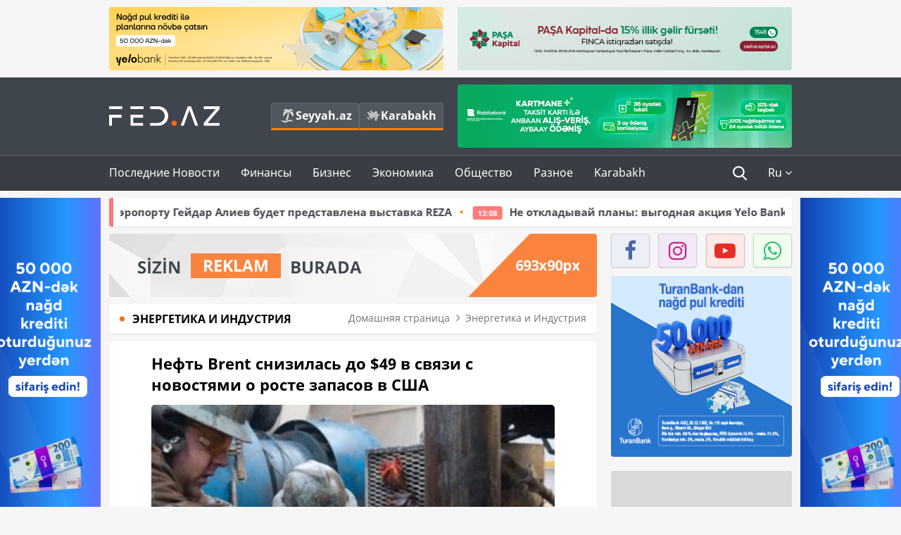

--- FILE ---
content_type: text/html; charset=UTF-8
request_url: https://fed.az/ru/energetika-i-industriya/neft-brent-snizilas-do-49-v-svyazi-s-novostyami-o-roste-zapasov-v-ssha-830
body_size: 16981
content:
<!DOCTYPE html>
<html lang="ru-RU">
<head>
    <base href="https://fed.az/" />
<meta charset="UTF-8">
<meta http-equiv="X-UA-Compatible" content="IE=edge">
<meta name="viewport" content="width=device-width, initial-scale=1">

<title>Нефть Brent снизилась до $49 в связи с новостями о росте запасов в США - FED.az</title>
<link rel="shortcut icon" type="image/x-icon" href="https://fed.az/favicon/favicon-16x16.png">
<meta name="yandex-verification" content="c70cde575f689557" />
<meta name="msvalidate.01" content="837341677533DDB1320026F593948501" />
<meta name="author" content="FED.az">
<meta name="description" content="Fed.az (Finance, Economics, Development)"/>
<meta name="abstract" content="Нефть Brent снизилась до $49 в связи с новостями о росте запасов в США - FED.az" />
<meta name="content-language" content="ru" />
<meta name="content-language" content="ru-RU" />
<meta name="copyright" content="© 2026 FED.az - Bütün hüquqlar qorunur" />
<meta name="distribution" content="local" />
<meta name="robots" content="index, follow" />
<meta name="contact" content="info@fed.az" />
<meta name="keywords" content="iqtisadi,biznes,maliyyə"/>
<link rel="canonical" href="https://fed.az/ru/energetika-i-industriya/neft-brent-snizilas-do-49-v-svyazi-s-novostyami-o-roste-zapasov-v-ssha-830"/>
<meta property="fb:app_id" content="284574709710935" />
<meta property="og:locale" content="ru_RU" />
<meta property="og:type" content="article" />
<meta property="og:title" content="Нефть Brent снизилась до $49 в связи с новостями о росте запасов в США - FED.az"/>
<meta property="og:description" content="Fed.az (Finance, Economics, Development)"/>
<meta property="og:url" content="https://fed.az/ru/energetika-i-industriya/neft-brent-snizilas-do-49-v-svyazi-s-novostyami-o-roste-zapasov-v-ssha-830"/>
<meta property="og:site_name" content="FED.az"/>
<meta property="article:section" content="Энергетика и Индустрия" />
<meta property="article:published_time" content="2016-08-25T14:34:30+04:00" />
<meta property="article:modified_time" content="2016-08-25T14:34:30+04:00" />
<meta property="og:image" content="http://fed.az/upload/news/2235.jpg"/>
<meta property="og:image:secure_url" content="http://fed.az/upload/news/2235.jpg"/>
<meta property="og:image:alt" content="Нефть Brent снизилась до $49 в связи с новостями о росте запасов в США - FED.az" />
<meta property="og:image:width" content="690"/>
<meta property="og:image:height" content="462"/>
<meta name="twitter:title" content="Нефть Brent снизилась до $49 в связи с новостями о росте запасов в США - FED.az"/>
<meta name="twitter:description" content="Fed.az (Finance, Economics, Development)"/>
<meta name="twitter:card" content="summary_large_image" />
<meta name="twitter:image" content="http://fed.az/upload/news/2235.jpg"/>

<link rel="dns-prefetch" href="https://cdnjs.cloudflare.com//"><link rel="dns-prefetch" href="https://ajax.googleapis.com//">
<link rel="apple-touch-icon" sizes="180x180" href="https://fed.az/favicon/apple-touch-icon.png">
<link rel="icon" type="image/png" sizes="32x32" href="https://fed.az/favicon/favicon-32x32.png">
<link rel="icon" type="image/png" sizes="16x16" href="https://fed.az/favicon/favicon-16x16.png">
<link rel="manifest" href="https://fed.az/favicon/site.webmanifest">
<link rel="mask-icon" href="https://fed.az/favicon/safari-pinned-tab.svg" color="#5bbad5">

<meta name="apple-mobile-web-app-title" content="FED.az">
<meta name="application-name" content="Fed.az - iqtisadi, biznes və maliyyə xəbərləri - FED.az">
<meta name="msapplication-TileColor" content="#d50000">
<meta name="theme-color" content="#ffffff">

<meta name="csrf-param" content="_csrf-fedaz">
<meta name="csrf-token" content="pYNGNSJ2kH62v5qR8NIj2Ua6JfaJzqfpNYwyksRrnQzrxxxFQU7gOe-P8uKDuBOUC9xswMaX9btc7WOi9j7xXQ==">

<link href="/css/bootstrap.min.css" rel="stylesheet">
<link href="https://cdnjs.cloudflare.com/ajax/libs/font-awesome/4.7.0/css/font-awesome.min.css" rel="stylesheet">
<link href="/css/fonts.css" rel="stylesheet">
<link href="/css/style.css?v=345345" rel="stylesheet">
<link href="/css/add.css?v=5607768" rel="stylesheet">
<link href="/custom/css/add-custom.css?v=5467" rel="stylesheet">
<link href="/css/main.css?v=90" rel="stylesheet"></head>
<body>
<div class="top-block container">
    <div class="row">
        <div class="col-sm-6 web">
            <div class="hire-block h90"><a href="https://bit.ly/2V7zxGY" target="_blank" rel="nofollow"><img src="upload/banners/2526974.png" alt="Banner" /></a></div>        </div>
        <div class="col-sm-6 web">
            <div class="hire-block h90"><a href="https://onboarding.pashacapital.az/?utm_source=xeber-saytlari-banner&utm_medium=finca&utm_campaign=istiqraz" target="_blank" rel="nofollow"><img src="upload/banners/3656546.png" alt="Banner" /></a></div>        </div>
    </div>
</div>
<!--
<div class="top-block mobile">
    <div class="hire-block top-hire">
        <a href="#">
            REKLAM
        </a>
    </div>
</div>
--><header>
    <nav class="navbar nav-top navbar-default">
        <div class="container">
            <div class="row d-flex">
                <div class="col-sm-6">
                    <a href="/ru" class="navbar-brand">
                        <img src="img/logo.svg" class="img-responsive loqo-veb-version" alt="Fed.az">
                    </a>
                    <div class="add_Block">
                        <a href="http://seyyah.az" target="_blank" class="web">
                            <button type="button" class="btn btn-external">
                                <i class="btn-palm"></i> Seyyah.az
                            </button>
                        </a>
                        <a href="https://fed.az/ru/karabakh" target="_blank" class="web">
                            <button type="button" class="btn btn-external">
                                <i class="map"></i> Karabakh                            </button>
                        </a>
                    </div>
                    <div class="mobile right-menu">
                        <a href="/ru" class="navbar-brand logo__mobile">
                            <img src="img/logo.svg" class="img-responsive" alt="Fed.az" />
                        </a>
                        <button type="button" class="search transparent" data-toggle="modal"
                                data-target=".search-modal"></button>
                        <button type="button" class="toggled transparent"></button>
                    </div>
                </div>
                <div class="col-sm-6 web">
    <div class="hire-block h90"><a href="https://www.rabitabank.com/ferdi/kart-sifarisi-kartlar" target="_blank" rel="nofollow"><img src="upload/banners/1857654.png" alt="Banner" /></a></div></div>            </div>
        </div>
    </nav>
    <nav class="navbar nav-bottom navbar-default">
        <div class="container">
            <div class="mobile-menu">
                <ul class="nav navbar-nav"><li class="mobile menu-top">
                            <button type="button" class="transparent close-menu"></button>
                        </li><li class=" "><a href="/ru/poslednie-novosti"  >Последние Новости</a></li><li class="dropdown "><a href="/ru/finansy"  >Финансы</a><a href="/ru/finansy" class="dropdown-toggle web" data-toggle="dropdown" role="button" aria-haspopup="true" aria-expanded="false"></a><a class="dropdown-toggle mobile-rek" data-toggle="dropdown"><span class="fa fa-caret-right"></span></a><ul class="dropdown-menu"><li class=" "><a href="/ru/bank"  >Банк</a></li><li class=" "><a href="/ru/strakhovanie"  >Страхование</a></li><li class=" "><a href="/ru/birzha"  >Биржа</a></li></ul></li><li class="dropdown "><a href="/ru/biznes"  >Бизнес</a><a href="/ru/biznes" class="dropdown-toggle web" data-toggle="dropdown" role="button" aria-haspopup="true" aria-expanded="false"></a><a class="dropdown-toggle mobile-rek" data-toggle="dropdown"><span class="fa fa-caret-right"></span></a><ul class="dropdown-menu"><li class=" "><a href="/ru/investiciya"  >Инвестиция</a></li><li class=" "><a href="/ru/turizm"  >Туризм</a></li><li class=" "><a href="/ru/ikt"  >ИКТ</a></li><li class=" "><a href="/ru/avto"  >Авто</a></li></ul></li><li class="dropdown "><a href="/ru/ekonomika"  >Экономика</a><a href="/ru/ekonomika" class="dropdown-toggle web" data-toggle="dropdown" role="button" aria-haspopup="true" aria-expanded="false"></a><a class="dropdown-toggle mobile-rek" data-toggle="dropdown"><span class="fa fa-caret-right"></span></a><ul class="dropdown-menu"><li class=" "><a href="/ru/promyshlennost"  >Промышленность</a></li><li class=" active"><a href="/ru/energetika-i-industriya"  >Энергетика и Индустрия</a></li><li class=" "><a href="/ru/selskoe-khozyajstvo"  >Сельское Хозяйство</a></li><li class=" "><a href="/ru/nedvizhimost-i-stroitelstvo"  >Недвижимость и Строительство</a></li><li class=" "><a href="/ru/ritejl-i-eda"  >Ритейл и Еда</a></li><li class=" "><a href="/ru/tender"  >Тендер</a></li></ul></li><li class="dropdown "><a href="/ru/obshhestvo"  >Общество</a><a href="/ru/obshhestvo" class="dropdown-toggle web" data-toggle="dropdown" role="button" aria-haspopup="true" aria-expanded="false"></a><a class="dropdown-toggle mobile-rek" data-toggle="dropdown"><span class="fa fa-caret-right"></span></a><ul class="dropdown-menu"><li class=" "><a href="/ru/proishestviya"  >Проишествия</a></li><li class=" "><a href="/ru/obrazovanie-i-nauka"  >Образование и наука</a></li><li class=" "><a href="/ru/zdorove"  >Здоровье</a></li><li class=" "><a href="/ru/socialnye-proekty"  >Социальные Проекты</a></li><li class=" "><a href="/ru/molodezh"  >Молодежь</a></li></ul></li><li class="dropdown "><a href="/ru/raznoe"  >Разное</a><a href="/ru/raznoe" class="dropdown-toggle web" data-toggle="dropdown" role="button" aria-haspopup="true" aria-expanded="false"></a><a class="dropdown-toggle mobile-rek" data-toggle="dropdown"><span class="fa fa-caret-right"></span></a><ul class="dropdown-menu"><li class=" "><a href="/ru/pravo-i-zakonodatelstvo"  >Право и законодательство</a></li><li class=" "><a href="/ru/followbaku"  >#FollowBaku</a></li></ul></li><li class=" "><a href="/ru/karabakh"  >Karabakh</a></li></ul>            </div>
            <ul class="nav navbar-nav navbar-right">
                <ul class="social-icons mobile-rek social-icon__left">
                    <!-- <li>
                        <a href="ru/arkhiv">
                            <button type="button" class="btn btn-external newsArchive">
                                Aрхив <i class="fa fa-newspaper-o" aria-hidden="true"></i>
                            </button>
                        </a>
                        <a href="http://seyyah.az/" target="_blank">
                            <button type="button" class="btn btn-external newsArchive">
                                Seyyah.az <i class="btn-palm"></i>
                            </button>
                        </a>
                        <a href="https://fed.az/ru/karabakh" target="_blank">
                            <button type="button" class="btn btn-external">
                                Karabakh <i class="map"></i>
                            </button>
                        </a>
                    </li> -->
                    <li>
                        <a href="https://www.facebook.com/share/1FL4MfxJr6/" target="_blank" rel="nofollow" class="social-icon__block fb">
                            <i class="fa fa-facebook"></i>
                        </a> 
                    </li>
                    <li>
                        <a href="https://www.instagram.com/fed.az/" target="_blank" rel="nofollow" class="social-icon__block ig">
                            <i class="fa fa-instagram"></i>
                        </a> 
                    </li>
                    <li>
                        <a href="https://www.youtube.com/@fedazbusiness-financeporta5552" target="_blank" rel="nofollow" class="social-icon__block yt">
                            <i class="fa fa-youtube"></i>
                        </a> 
                    </li>
                    <li>
                        <a href="https://wa.me/+994702410010" target="_blank" rel="nofollow" class="social-icon__block wp">
                            <i class="fa fa-whatsapp"></i>
                        </a> 
                    </li>
                </ul>
                <li class="web">
                    <button type="button" class="search transparent" data-toggle="modal" data-target=".search-modal"></button>
                </li>
                <li class="dropdown lang">
                    <a href="javascript:void(0)" class="dropdown-toggle" data-toggle="dropdown" role="button" aria-haspopup="true" aria-expanded="true">Ru <i class="fa fa-angle-down"></i></a>
                    <ul class="dropdown-menu">
                        <li><a href="javascript:void(0)" class="multilanguage-set " hreflang="az" data-language="1">Az</a></li><li><a href="javascript:void(0)" class="multilanguage-set " hreflang="ru" data-language="2">Ru</a></li>                    </ul>
                </li>
            </ul>
        </div>
    </nav>
</header>
<section class="content category">
    <div class="container banner_rel">

        <div class="row hidden__web">
    <div class="col-md-12 col-sm-12">
        <div class="marquee-news-wrap news-sticky-box">
            <div class="marquee-news">
                <a href="ru/turizm/the-rising-light-v-mezhdunarodnom-aeroportu-gejdar-aliev-budet-predstavlena-vystavka-reza-250184"><span class="marquee-news_time">21:07</span>«The Rising Light»: в Международном аэропорту Гейдар Алиев будет представлена выставка REZA</a><a href="ru/bank/ne-otkladyvaj-plany-vygodnaya-akciyayelobankprodolzhaetsya-250063"><span class="marquee-news_time">13:08</span>Не откладывай планы: выгодная акция Yelo Bank продолжается!</a><a href="ru/bank/accessbank-privlek-7-mln-mezhdunarodnogo-finansirovaniya-dlya-podderzhki-predprinimatelstva-v-azerbajdzhane-250061"><span class="marquee-news_time">13:01</span>AccessBank привлек $7 млн международного финансирования для поддержки предпринимательства в Азербайджане</a><a href="ru/bank/bank-respublika-i-bank-of-china-podpisali-soglashenie-o-sotrudnichestve-249953"><span class="marquee-news_time">11:01</span>Банк Республика и «Bank of China» подписали соглашение о сотрудничестве</a><a href="ru/bank/sdelaj-svoi-platezhi-stilnymi-s-kartamiyelo-249945"><span class="marquee-news_time">10:07</span>Сделай свои платежи стильными с картами Yelo!</a><a href="ru/bank/s-ipotechnym-kreditom-banka-abb-stante-vladelcem-kvartiry-v-gence-park-city-249819"><span class="marquee-news_time">15:23</span>С ипотечным кредитом Банка ABB станьте владельцем квартиры в «Gəncə Park City»!</a><a href="ru/bank/yelobankzavershil-2025-god-so-znachitelnym-rostom-aktivov-i-depozitov-249808"><span class="marquee-news_time">12:48</span>Yelo Bank завершил 2025 год со значительным ростом активов и депозитов</a><a href="ru/bank/accessbank-prodlevaet-kampaniyu-po-nalichnym-kreditam-so-skidkoj-do-7-249806"><span class="marquee-news_time">12:42</span>AccessBank продлевает кампанию по наличным кредитам со скидкой до 7%</a><a href="ru/nedvizhimost-i-stroitelstvo/skolko-stoit-soderzhat-nedvizhimost-v-oae-nalogi-kommunalnye-platezhi-249773"><span class="marquee-news_time">00:33</span>Сколько стоит содержать недвижимость в ОАЭ: налоги, коммунальные платежи</a><a href="ru/ekonomika/v-gosudarstvennykh-organizaciyakh-azerbajdzhana-uvoleny-15-tysyach-rabotnikov-249753"><span class="marquee-news_time">17:06</span>В государственных организациях Азербайджана - <span class="style-red">Уволены 15 тысяч работников</span> </a>            </div>
        </div>				
    </div>
</div>

        <div class="row hidden__mobile">
    <div class="col-md-12 col-sm-12">
        <div class="marquee-news-wrap ">
            <div class="marquee-news">
                <a href="ru/turizm/the-rising-light-v-mezhdunarodnom-aeroportu-gejdar-aliev-budet-predstavlena-vystavka-reza-250184"><span class="marquee-news_time">21:07</span>«The Rising Light»: в Международном аэропорту Гейдар Алиев будет представлена выставка REZA</a><a href="ru/bank/ne-otkladyvaj-plany-vygodnaya-akciyayelobankprodolzhaetsya-250063"><span class="marquee-news_time">13:08</span>Не откладывай планы: выгодная акция Yelo Bank продолжается!</a><a href="ru/bank/accessbank-privlek-7-mln-mezhdunarodnogo-finansirovaniya-dlya-podderzhki-predprinimatelstva-v-azerbajdzhane-250061"><span class="marquee-news_time">13:01</span>AccessBank привлек $7 млн международного финансирования для поддержки предпринимательства в Азербайджане</a><a href="ru/bank/bank-respublika-i-bank-of-china-podpisali-soglashenie-o-sotrudnichestve-249953"><span class="marquee-news_time">11:01</span>Банк Республика и «Bank of China» подписали соглашение о сотрудничестве</a><a href="ru/bank/sdelaj-svoi-platezhi-stilnymi-s-kartamiyelo-249945"><span class="marquee-news_time">10:07</span>Сделай свои платежи стильными с картами Yelo!</a><a href="ru/bank/s-ipotechnym-kreditom-banka-abb-stante-vladelcem-kvartiry-v-gence-park-city-249819"><span class="marquee-news_time">15:23</span>С ипотечным кредитом Банка ABB станьте владельцем квартиры в «Gəncə Park City»!</a><a href="ru/bank/yelobankzavershil-2025-god-so-znachitelnym-rostom-aktivov-i-depozitov-249808"><span class="marquee-news_time">12:48</span>Yelo Bank завершил 2025 год со значительным ростом активов и депозитов</a><a href="ru/bank/accessbank-prodlevaet-kampaniyu-po-nalichnym-kreditam-so-skidkoj-do-7-249806"><span class="marquee-news_time">12:42</span>AccessBank продлевает кампанию по наличным кредитам со скидкой до 7%</a><a href="ru/nedvizhimost-i-stroitelstvo/skolko-stoit-soderzhat-nedvizhimost-v-oae-nalogi-kommunalnye-platezhi-249773"><span class="marquee-news_time">00:33</span>Сколько стоит содержать недвижимость в ОАЭ: налоги, коммунальные платежи</a><a href="ru/ekonomika/v-gosudarstvennykh-organizaciyakh-azerbajdzhana-uvoleny-15-tysyach-rabotnikov-249753"><span class="marquee-news_time">17:06</span>В государственных организациях Азербайджана - <span class="style-red">Уволены 15 тысяч работников</span> </a>            </div>
        </div>				
    </div>
</div>

        <style>
    .advaid-cls {min-width: 160px; max-height: 600px; };
</style>
<div>
    <div class="aside_banner_left">
        <div class="b-l"><iframe src="https://fed.az/banners/abb/2/160x600/index.html" scrolling="no" width="100%" height="600" loading="lazy"></iframe></div>    </div>
    <div class="aside_banner_right">
        <div class="b-r"><iframe src="https://fed.az/banners/abb/2/160x600/index.html" scrolling="no" width="100%" height="600" loading="lazy"></iframe></div>    </div>
</div>
        <div class="row relative">
            <div class="col-sm-9 left-side">
                <div class="hire-block web-rek">
            <a href="https://fed.az/az/elaqe" target="_blank" rel="nofollow">
                <img src="banners/_default/693x90.jpg" alt="Banner" />
            </a>
        </div><div class="mobile-rek"><div class="bg-gray"><div class="hire-block"><a href="https://ziraatbank.az/az/apple-pay-service?utm_source=xebersayti&utm_medium=fed.az&utm_campaign=ApplePay" target="_blank" rel="nofollow"><img src="upload/banners/1973231.jpg" alt="Banner" /></a></div></div></div>                <div class="block head inner-news-breadcrumbs-box">
                    <h4>Энергетика и Индустрия</h4>
<ol class="breadcrumb web">
    <li><a href="/">Домашняя страница</a></li>
    <li><a href="ru/energetika-i-industriya"><i class="fa fa-angle-right" aria-hidden="true"></i>Энергетика и Индустрия</a></li></ol>
<ol class="breadcrumb mobile">
    <li class="active"><i class="fa fa-home"></i>Энергетика и Индустрия</li>
</ol>                </div>
                <div class="block all-inner">
                                        <article class="news-inner" itemscope="" itemtype="https://schema.org/NewsArticle">
                        <meta itemprop="isPartOf" content="news" />
<meta itemprop="articleSection" content="Энергетика и Индустрия" />
<meta itemprop="dateCreated" content="2016-08-25T14:34:30+04:00" /><meta itemprop="datePublished" content="2016-08-25T14:34:30+04:00" /><meta itemprop="dateModified" content="2016-08-25T14:34:30+04:00" /><meta itemprop="url" content="https://fed.az/ru/energetika-i-industriya/neft-brent-snizilas-do-49-v-svyazi-s-novostyami-o-roste-zapasov-v-ssha-830" />
<meta itemprop="mainEntityOfPage" content="https://fed.az/ru/energetika-i-industriya/neft-brent-snizilas-do-49-v-svyazi-s-novostyami-o-roste-zapasov-v-ssha-830" />
<meta itemprop="author" content="FED.az" />
<meta itemprop="headline" content="Нефть Brent снизилась до $49 в связи с новостями о росте запасов в США" />
<meta itemprop="keywords" content="" />
<meta itemprop="image" content="http://fed.az/upload/news/2235.jpg" />
<meta itemprop="thumbnailUrl" content="http://fed.az/upload/news/small/2235.jpg" />
<div class="add_data" itemscope itemprop="publisher" itemtype="https://schema.org/Organization">
    <div itemprop="logo" itemscope itemtype="https://schema.org/ImageObject">
        <meta itemprop="url" content="https://fed.az/img/fed.az.png">
        <meta itemprop="name" content="FED.az">
    </div>
    <meta itemprop="name" content="FED.az">
</div>
                        <h3 class="news-head">Нефть Brent снизилась до $49 в связи с новостями о росте запасов в США</h3>
                        <div class="news-image block-news in_news_block">
                            <img src="upload/news/2235.jpg" class="img-responsive" alt="Нефть Brent снизилась до $49 в связи с новостями о росте запасов в США | FED.az">
                            <!--
                            <div class="overlay">
                            </div>
                            -->
                            <!--
                            <div class="news-detail">
                                <span class="time"><i class="fa fa-clock-o"></i>10:34</span>
                                <span class="time date"><i class="fa fa-calendar"></i>25 Август 2016</span>
                            </div>
                            -->
                        </div>
                        <div class="news-detail">
                            <span class="time"><i class="fa fa-clock-o"></i>10:34</span>
                            <span class="time date"><i class="fa fa-calendar"></i>25 Август 2016</span>
                        </div>

                                                                            
                        <div class="news-text" itemprop="articleBody"><div style="text-align: justify;">Нефть держится в четверг у достигнутых в среду недельных минимумов, находясь под давлением новостей, свидетельствующих о сохранении избытка предложения на рынке.<br />
<br />
Согласно опубликованным в среду данным Минэнерго США, товарные запасы нефти увеличились на 2,5 млн баррелей на прошлой неделе, тогда как аналитики в среднем ожидали снижения на 850 тыс. При этом запасы бензина выросли на 36 тыс. баррелей, дистиллятов - на 122 тыс. баррелей, и резервы нефтепродуктов в США в преддверии завершения сезона массовых летних поездок на восемь процентов выше прошлогодних уровней.<br />
<br />
Страны-производители держат высокий уровень добычи, НПЗ работают на полную мощность, сохраняя избыточное предложение нефтепродуктов.<br />
<br />
Котировки октябрьских фьючерсов на марку Brent на лондонской бирже ICE Futures к 8:00 по Москве снизились на три цента - до $49,02 за баррель.<br />
<br />
Контракты на марку WTI на октябрь на электронных торгах Нью-йоркской товарной биржи (NYMEX) выросли на два цента - до $46,79 за баррель.<br />
<br />
<br />
Источник: interfax.ru&copy;<br />
 </div>
</div>
                                                    
                                                    
                    </article>
                    <div class="hire-block web-rek">
            <a href="https://fed.az/az/elaqe" target="_blank" rel="nofollow">
                <img src="banners/_default/693x90.jpg" alt="Banner" />
            </a>
        </div><div class="mobile-rek"><div class="bg-gray"><div class="hire-block">            <!-- fed.az_300x250/300x250 -->
            <script async src="//code.ainsyndication.com/v2/js/slot.js?30082023"></script>
            <ins class="ainsyndication" style="display:block; width: 300px; height: 250px;" data-ad-slot="10898"></ins>
            <!-- fed.az_300x250/300x250 --></div></div></div><div class="mobile-rek"><div class="bg-gray"><div class="hire-block"><a href="https://ziraatbank.az/az/apple-pay-service?utm_source=xebersayti&utm_medium=fed.az&utm_campaign=ApplePay" target="_blank" rel="nofollow"><img src="upload/banners/1584621.jpg" alt="Banner" /></a></div></div></div>                                        <div class="share">
                        <span class="share-but"><i class="fa fa-share-alt"></i>Поделиться</span>
                        <div class="social">
                            <ul>
                                <li><a href="https://www.facebook.com/share.php?u=https://fed.az/ru/energetika-i-industriya/neft-brent-snizilas-do-49-v-svyazi-s-novostyami-o-roste-zapasov-v-ssha-830" onclick="javascript:window.open(this.href,'', 'menubar=no,toolbar=no,resizable=yes,scrollbars=yes,height=600,width=600');return false;"><i class="fa fa-facebook"></i></a></li>
                                <li><a href="whatsapp://send?text=https://fed.az/ru/energetika-i-industriya/neft-brent-snizilas-do-49-v-svyazi-s-novostyami-o-roste-zapasov-v-ssha-830" data-action="share/whatsapp/share" class="whatsapp whatsapp_button_color"><i class="fa fa-whatsapp"></i></a></li>
                                <li><a href="/cdn-cgi/l/email-protection#[base64]" class="gmail"><i class="fa fa-envelope-o"></i></a></li>
                            </ul>
                        </div>
                    </div>
                </div>
                <div class="block head">
                    <h4>Другие новости</h4>
                </div>
                <div class="row">
                    <div class="col-xs-12">
                        <div class="row news-list">
                            <div class="col-md-4 col-sm-4 col-xs-12">
    <div class="news">
        <a href="ru/energetika-i-industriya/ceny-na-rossijskuyu-neft-opustilis-do-3661-za-barrel-245337" target="_blank">
            <div class="block-news">
                                <div class="overlay">
                    <img src="upload/news/small/3727926.jpg" alt="Цены на российскую нефть опустились до $36,61 за баррель" class="img-responsive">
                </div>
                <div class="news-detail">
                    <span class="category-name"><i class="fa fa-th-large"></i>Энергетика и Индустрия</span>
                    <span class="time date"><i class="fa fa-calendar"></i>17 Ноябрь 2025</span>
                </div>
            </div>
            <div class="heading">
                <h5>
                    Цены на российскую нефть опустились до $36,61 за баррель                </h5>
            </div>
        </a>
    </div>
</div>
<div class="col-md-4 col-sm-4 col-xs-12">
    <div class="news">
        <a href="ru/energetika-i-industriya/smi-maduro-predlagal-ssha-kontrol-nad-chastyu-neftyanykh-mestorozhdenij-strany-245265" target="_blank">
            <div class="block-news">
                                <div class="overlay">
                    <img src="upload/news/small/301610.jpg" alt="СМИ: Мадуро предлагал США контроль над частью нефтяных месторождений страны" class="img-responsive">
                </div>
                <div class="news-detail">
                    <span class="category-name"><i class="fa fa-th-large"></i>Энергетика и Индустрия</span>
                    <span class="time date"><i class="fa fa-calendar"></i>17 Ноябрь 2025</span>
                </div>
            </div>
            <div class="heading">
                <h5>
                    СМИ: Мадуро предлагал США контроль над частью нефтяных месторождений страны                </h5>
            </div>
        </a>
    </div>
</div>
<div class="col-md-4 col-sm-4 col-xs-12">
    <div class="news">
        <a href="ru/energetika-i-industriya/rossiya-nachala-prodavat-neft-s-rekordnymi-skidkami-iz-za-sankcij-protiv-rosnefti-i-lukojla-245254" target="_blank">
            <div class="block-news">
                                <div class="overlay">
                    <img src="upload/news/small/4164338.jpg" alt="Россия начала продавать нефть с рекордными скидками из-за санкций против «Роснефти» и «Лукойла»" class="img-responsive">
                </div>
                <div class="news-detail">
                    <span class="category-name"><i class="fa fa-th-large"></i>Энергетика и Индустрия</span>
                    <span class="time date"><i class="fa fa-calendar"></i>16 Ноябрь 2025</span>
                </div>
            </div>
            <div class="heading">
                <h5>
                    Россия начала продавать нефть с рекордными скидками из-за санкций против «Роснефти» и «Лукойла»                </h5>
            </div>
        </a>
    </div>
</div>
<div style="clear:both"></div><div class="col-md-4 col-sm-4 col-xs-12">
    <div class="news">
        <a href="ru/energetika-i-industriya/lukojl-ob_yavil-fors-mazhor-na-krupnejshim-mestorozhdenie-v-irake-244898" target="_blank">
            <div class="block-news">
                                <div class="overlay">
                    <img src="upload/news/small/1885315.png" alt="ЛУКОЙЛ объявил форс-мажор на крупнейшим месторождение в Ираке" class="img-responsive">
                </div>
                <div class="news-detail">
                    <span class="category-name"><i class="fa fa-th-large"></i>Энергетика и Индустрия</span>
                    <span class="time date"><i class="fa fa-calendar"></i>11 Ноябрь 2025</span>
                </div>
            </div>
            <div class="heading">
                <h5>
                    ЛУКОЙЛ объявил форс-мажор на крупнейшим месторождение в Ираке                </h5>
            </div>
        </a>
    </div>
</div>
<div class="col-md-4 col-sm-4 col-xs-12">
    <div class="news">
        <a href="ru/energetika-i-industriya/an-azerbaijani-development-by-gl-group-applying-artificial-intelligence-in-seismic-research-was-presented-in-the-usa-239848" target="_blank">
            <div class="block-news">
                                <div class="overlay">
                    <img src="upload/news/small/1581886.jpg" alt="An Azerbaijani development by GL Group  applying artificial intelligence in seismic research was presented in the USA" class="img-responsive">
                </div>
                <div class="news-detail">
                    <span class="category-name"><i class="fa fa-th-large"></i>Энергетика и Индустрия</span>
                    <span class="time date"><i class="fa fa-calendar"></i>9 Cентябрь 2025</span>
                </div>
            </div>
            <div class="heading">
                <h5>
                    An Azerbaijani development by <span class="style-red">GL Group</span>  applying artificial intelligence in seismic research was presented in the <span class="style-red">USA</span>                 </h5>
            </div>
        </a>
    </div>
</div>
<div class="col-md-4 col-sm-4 col-xs-12">
    <div class="news">
        <a href="ru/energetika-i-industriya/v-ssha-predstavlena-azerbajdzhanskaya-razrabotka-gl-group-po-primeneniyu-iskusstvennogo-intellekta-v-sejsmicheskikh-issledovaniyakh-239838" target="_blank">
            <div class="block-news">
                                <div class="overlay">
                    <img src="upload/news/small/1879062.jpg" alt="В США представлена азербайджанская разработка GL Group по применению искусственного интеллекта в сейсмических исследованиях" class="img-responsive">
                </div>
                <div class="news-detail">
                    <span class="category-name"><i class="fa fa-th-large"></i>Энергетика и Индустрия</span>
                    <span class="time date"><i class="fa fa-calendar"></i>9 Cентябрь 2025</span>
                </div>
            </div>
            <div class="heading">
                <h5>
                    В США представлена азербайджанская разработка GL Group по применению искусственного интеллекта в сейсмических исследованиях                </h5>
            </div>
        </a>
    </div>
</div>
<div style="clear:both"></div><div class="col-md-4 col-sm-4 col-xs-12">
    <div class="news">
        <a href="ru/energetika-i-industriya/ukraina-nashla-uyazvimost-rossii-drony-obrushili-pererabotku-nefti-v-rf-na-44-mln-tonn-krizis-neizbezhen-238677" target="_blank">
            <div class="block-news">
                                <div class="overlay">
                    <img src="upload/news/small/205132.jpg" alt="Украина нашла уязвимость России — дроны обрушили переработку нефти в РФ на 44 млн тонн: кризис неизбежен" class="img-responsive">
                </div>
                <div class="news-detail">
                    <span class="category-name"><i class="fa fa-th-large"></i>Энергетика и Индустрия</span>
                    <span class="time date"><i class="fa fa-calendar"></i>24 Август 2025</span>
                </div>
            </div>
            <div class="heading">
                <h5>
                    Украина нашла уязвимость России — дроны обрушили переработку нефти в РФ на 44 млн тонн: кризис неизбежен                </h5>
            </div>
        </a>
    </div>
</div>
<div class="col-md-4 col-sm-4 col-xs-12">
    <div class="news">
        <a href="ru/energetika-i-industriya/na-mirovykh-rynkakh-rastut-ceny-na-neft-237842" target="_blank">
            <div class="block-news">
                                <div class="overlay">
                    <img src="upload/news/small/3504196.jpg" alt="На мировых рынках растут цены на нефть" class="img-responsive">
                </div>
                <div class="news-detail">
                    <span class="category-name"><i class="fa fa-th-large"></i>Энергетика и Индустрия</span>
                    <span class="time date"><i class="fa fa-calendar"></i>12 Август 2025</span>
                </div>
            </div>
            <div class="heading">
                <h5>
                    На мировых рынках растут цены на нефть                </h5>
            </div>
        </a>
    </div>
</div>
<div class="col-md-4 col-sm-4 col-xs-12">
    <div class="news">
        <a href="ru/energetika-i-industriya/na-tovarnoj-birzhe-nymex-podeshevel-prirodnyj-gaz-237840" target="_blank">
            <div class="block-news">
                                <div class="overlay">
                    <img src="upload/news/small/3455059.jpg" alt="На товарной бирже NYMEX подешевел природный газ" class="img-responsive">
                </div>
                <div class="news-detail">
                    <span class="category-name"><i class="fa fa-th-large"></i>Энергетика и Индустрия</span>
                    <span class="time date"><i class="fa fa-calendar"></i>12 Август 2025</span>
                </div>
            </div>
            <div class="heading">
                <h5>
                    На товарной бирже NYMEX подешевел природный газ                </h5>
            </div>
        </a>
    </div>
</div>
<div style="clear:both"></div><div class="col-md-4 col-sm-4 col-xs-12">
    <div class="news">
        <a href="ru/energetika-i-industriya/azerbajdzhanskaya-neft-podorozhala-poslednyaya-cena-237832" target="_blank">
            <div class="block-news">
                                <div class="overlay">
                    <img src="upload/news/small/1484136.jpg" alt="Азербайджанская нефть подорожала - ПОСЛЕДНЯЯ ЦЕНА" class="img-responsive">
                </div>
                <div class="news-detail">
                    <span class="category-name"><i class="fa fa-th-large"></i>Энергетика и Индустрия</span>
                    <span class="time date"><i class="fa fa-calendar"></i>12 Август 2025</span>
                </div>
            </div>
            <div class="heading">
                <h5>
                    Азербайджанская нефть подорожала - ПОСЛЕДНЯЯ ЦЕНА                </h5>
            </div>
        </a>
    </div>
</div>
<div class="col-md-4 col-sm-4 col-xs-12">
    <div class="news">
        <a href="ru/energetika-i-industriya/v-gorode-gyandzha-vvedena-v-ekspluataciyu-pervaya-avtozapravochnaya-stanciya-pod-brendom-socar-236570" target="_blank">
            <div class="block-news">
                                <div class="overlay">
                    <img src="upload/news/small/3922541.jpeg" alt="В городе Гянджа введена в эксплуатацию первая автозаправочная станция под брендом SOCAR" class="img-responsive">
                </div>
                <div class="news-detail">
                    <span class="category-name"><i class="fa fa-th-large"></i>Энергетика и Индустрия</span>
                    <span class="time date"><i class="fa fa-calendar"></i>24 Июль 2025</span>
                </div>
            </div>
            <div class="heading">
                <h5>
                    В городе Гянджа введена в эксплуатацию первая автозаправочная станция под брендом SOCAR                </h5>
            </div>
        </a>
    </div>
</div>
<div class="col-md-4 col-sm-4 col-xs-12">
    <div class="news">
        <a href="ru/energetika-i-industriya/nyt-neftyanye-kompanii-ssha-vynuzhdeny-sokrashhat-raskhody-iz-za-nizkikh-cen-na-neft-232967" target="_blank">
            <div class="block-news">
                                <div class="overlay">
                    <img src="upload/news/small/3462868.png" alt="NYT: нефтяные компании США вынуждены сокращать расходы из-за низких цен на нефть" class="img-responsive">
                </div>
                <div class="news-detail">
                    <span class="category-name"><i class="fa fa-th-large"></i>Энергетика и Индустрия</span>
                    <span class="time date"><i class="fa fa-calendar"></i>5 Июнь 2025</span>
                </div>
            </div>
            <div class="heading">
                <h5>
                    NYT: нефтяные компании США вынуждены сокращать расходы из-за низких цен на нефть                </h5>
            </div>
        </a>
    </div>
</div>
<div style="clear:both"></div>                        </div>
                    </div>
                </div>
            </div>
            <div class="col-md-3 col-sm-12 col-xs-12 right-side right-block">
                
<div>
    <ul class="social-links">
        <li><a href="https://www.facebook.com/share/1FL4MfxJr6/" target="_blank" rel="nofollow" class="fb"><i class="fa fa-facebook"></i></a></li>
        <li><a href="https://www.instagram.com/fed.az/" target="_blank" rel="nofollow" class="instagram"><i class="fa fa-instagram"></i></a></li>
        <li><a href="https://www.youtube.com/@fedazbusiness-financeporta5552" target="_blank" rel="nofollow" class="youtube-play"><i class="fa fa-youtube-play"></i></a></li>
        <li><a href="https://wa.me/+994702410010" target="_blank" rel="nofollow" class="whatsapp"><i class="fa fa-whatsapp"></i></a></li>
    </ul>
</div>

<div class="hire-block web mt0"><a href="https://tnb.az/fed-ik" target="_blank" rel="nofollow"><img src="upload/banners/3701806.jpg" alt="Banner" /></a></div><div class="hire-block web mt0"><iframe src="https://fed.az/banners/invest_az/257x257/index.html" scrolling="no" width="100%" height="257" loading="lazy"></iframe></div><div class="hire-block web mt0"><a href="https://ziraatbank.az/az/apple-pay-service?utm_source=xebersayti&utm_medium=fed.az&utm_campaign=ApplePay" target="_blank" rel="nofollow"><img src="upload/banners/1653599.jpg" alt="Banner" /></a></div><div class="hire-block web mt0"><a href="https://www.xalqbank.az/az/ferdi/kampaniyalar/xalqkart-la-qatar-airways-aviabiletleri-alisinda-10-kesbek-qazanin-az?utm_source=fed&utm_medium=banner&utm_campaign=qatar+airways+kesbek" target="_blank" rel="nofollow"><img src="upload/banners/819672.jpg" alt="Banner" /></a></div><div class="hire-block web mt0"><a href="https://www.bankrespublika.az/pages/qizil-secim-lotereyasi" target="_blank" rel="nofollow"><img src="upload/banners/1385645.jpg" alt="Banner" /></a></div><div class="hire-block web mt0"><iframe src="/banners/meqa/1/260x260/260x260.html" scrolling="no" width="100%" height="257" loading="lazy"></iframe></div><div class="hire-block web mt0"><iframe src="https://fed.az/banners/penguin/257x257/index__.html" scrolling="no" width="100%" height="257" loading="lazy"></iframe></div><div class="hire-block web mt0"><a href="https://finexkredit.az/" target="_blank" rel="nofollow"><img src="upload/banners/1699101.jpg" alt="Banner" /></a></div><div class="hire-block web mt0"><a href="https://a-group.az/az/auto-insurance/?section=personal" target="_blank" rel="nofollow"><img src="upload/banners/2253734.jpg" alt="Banner" /></a></div><div class="hire-block web mt0"><a href="https://tudors.az" target="_blank" rel="nofollow"><img src="upload/banners/375822.jpg" alt="Banner" /></a></div>
<div class="widget block  web">
	<div class="widget-header">
		<p><a href="ru/poslednie-novosti">ЛЕНТА НОВОСТЕЙ</a></p>
	</div>
	<div class="widget-body lent-news">
		<ul>
                                <li>
                        <a href="ru/turizm/the-rising-light-v-mezhdunarodnom-aeroportu-gejdar-aliev-budet-predstavlena-vystavka-reza-250184" target="_blank">
                            <h5>
                                «The Rising Light»: в Международном аэропорту Гейдар Алиев будет представлена выставка REZA                                                            </h5>
                            <div class="news-detail">
                                <span class="time"><i class="fa fa-clock-o"></i>21:07</span>
                                <span class="time date"><i class="fa fa-calendar"></i>23 Январь 2026</span>
                            </div>
                        </a>
                    </li>
                                        <li>
                        <a href="ru/biznes/po-iniciative-trendyol-i-pasha-holding-vysazheno-bolee-12-tysyach-derevev-250162" target="_blank">
                            <h5>
                                По инициативе Trendyol и PASHA Holding высажено более 12 тысяч деревьев                                                            </h5>
                            <div class="news-detail">
                                <span class="time"><i class="fa fa-clock-o"></i>15:35</span>
                                <span class="time date"><i class="fa fa-calendar"></i>23 Январь 2026</span>
                            </div>
                        </a>
                    </li>
                                        <li>
                        <a href="ru/turizm/azal-nachinaet-sotrudnichestvo-s-accelya-dlya-razvitiya-ndc-strategii-roznichnykh-prodazh-250103" target="_blank">
                            <h5>
                                AZAL начинает сотрудничество с Accelya для развития NDC-стратегии розничных продаж                                                            </h5>
                            <div class="news-detail">
                                <span class="time"><i class="fa fa-clock-o"></i>17:43</span>
                                <span class="time date"><i class="fa fa-calendar"></i>22 Январь 2026</span>
                            </div>
                        </a>
                    </li>
                                        <li>
                        <a href="ru/bank/ne-otkladyvaj-plany-vygodnaya-akciyayelobankprodolzhaetsya-250063" target="_blank">
                            <h5>
                                Не откладывай планы: выгодная акция Yelo Bank продолжается!                                                            </h5>
                            <div class="news-detail">
                                <span class="time"><i class="fa fa-clock-o"></i>13:08</span>
                                <span class="time date"><i class="fa fa-calendar"></i>22 Январь 2026</span>
                            </div>
                        </a>
                    </li>
                                        <li>
                        <a href="ru/bank/accessbank-privlek-7-mln-mezhdunarodnogo-finansirovaniya-dlya-podderzhki-predprinimatelstva-v-azerbajdzhane-250061" target="_blank">
                            <h5>
                                AccessBank привлек $7 млн международного финансирования для поддержки предпринимательства в Азербайджане                                                            </h5>
                            <div class="news-detail">
                                <span class="time"><i class="fa fa-clock-o"></i>13:01</span>
                                <span class="time date"><i class="fa fa-calendar"></i>22 Январь 2026</span>
                            </div>
                        </a>
                    </li>
                                        <li>
                        <a href="ru/ikt/expressbank-ocifroval-razmeshhenie-depozitov-s-pomoshhyu-si̇ma-i̇mza-250047" target="_blank">
                            <h5>
                                Expressbank оцифровал размещение депозитов с помощью «SİMA İmza»                                                            </h5>
                            <div class="news-detail">
                                <span class="time"><i class="fa fa-clock-o"></i>11:33</span>
                                <span class="time date"><i class="fa fa-calendar"></i>22 Январь 2026</span>
                            </div>
                        </a>
                    </li>
                                        <li>
                        <a href="ru/bank/bank-respublika-i-bank-of-china-podpisali-soglashenie-o-sotrudnichestve-249953" target="_blank">
                            <h5>
                                Банк Республика и «Bank of China» подписали соглашение о сотрудничестве                                                            </h5>
                            <div class="news-detail">
                                <span class="time"><i class="fa fa-clock-o"></i>11:01</span>
                                <span class="time date"><i class="fa fa-calendar"></i>21 Январь 2026</span>
                            </div>
                        </a>
                    </li>
                                        <li>
                        <a href="ru/bank/sdelaj-svoi-platezhi-stilnymi-s-kartamiyelo-249945" target="_blank">
                            <h5>
                                Сделай свои платежи стильными с картами Yelo!                                                            </h5>
                            <div class="news-detail">
                                <span class="time"><i class="fa fa-clock-o"></i>10:07</span>
                                <span class="time date"><i class="fa fa-calendar"></i>21 Январь 2026</span>
                            </div>
                        </a>
                    </li>
                                        <li>
                        <a href="ru/promyshlennost/pobediteli-konkursa-voskhozhdenie-posetili-chirup-249839" target="_blank">
                            <h5>
                                Победители конкурса «Восхождение» посетили ЧИРУП                                                            </h5>
                            <div class="news-detail">
                                <span class="time"><i class="fa fa-clock-o"></i>17:39</span>
                                <span class="time date"><i class="fa fa-calendar"></i>19 Январь 2026</span>
                            </div>
                        </a>
                    </li>
                                        <li>
                        <a href="ru/bank/s-ipotechnym-kreditom-banka-abb-stante-vladelcem-kvartiry-v-gence-park-city-249819" target="_blank">
                            <h5>
                                С ипотечным кредитом Банка ABB станьте владельцем квартиры в «Gəncə Park City»!                                                            </h5>
                            <div class="news-detail">
                                <span class="time"><i class="fa fa-clock-o"></i>15:23</span>
                                <span class="time date"><i class="fa fa-calendar"></i>19 Январь 2026</span>
                            </div>
                        </a>
                    </li>
                                        <li>
                        <a href="ru/bank/yelobankzavershil-2025-god-so-znachitelnym-rostom-aktivov-i-depozitov-249808" target="_blank">
                            <h5>
                                Yelo Bank завершил 2025 год со значительным ростом активов и депозитов                                                            </h5>
                            <div class="news-detail">
                                <span class="time"><i class="fa fa-clock-o"></i>12:48</span>
                                <span class="time date"><i class="fa fa-calendar"></i>19 Январь 2026</span>
                            </div>
                        </a>
                    </li>
                                        <li>
                        <a href="ru/bank/accessbank-prodlevaet-kampaniyu-po-nalichnym-kreditam-so-skidkoj-do-7-249806" target="_blank">
                            <h5>
                                AccessBank продлевает кампанию по наличным кредитам со скидкой до 7%                                                            </h5>
                            <div class="news-detail">
                                <span class="time"><i class="fa fa-clock-o"></i>12:42</span>
                                <span class="time date"><i class="fa fa-calendar"></i>19 Январь 2026</span>
                            </div>
                        </a>
                    </li>
                                        <li>
                        <a href="ru/ikt/bolee-58-tysyacham-imei-kodam-prisvoen-status-klon-so-storony-azintelecom-249783" target="_blank">
                            <h5>
                                Более 58 тысячам IMEI-кодам присвоен статус «клон» со стороны AzInTelecom                                                            </h5>
                            <div class="news-detail">
                                <span class="time"><i class="fa fa-clock-o"></i>10:02</span>
                                <span class="time date"><i class="fa fa-calendar"></i>19 Январь 2026</span>
                            </div>
                        </a>
                    </li>
                                        <li>
                        <a href="ru/nedvizhimost-i-stroitelstvo/skolko-stoit-soderzhat-nedvizhimost-v-oae-nalogi-kommunalnye-platezhi-249773" target="_blank">
                            <h5>
                                Сколько стоит содержать недвижимость в ОАЭ: налоги, коммунальные платежи                                                            </h5>
                            <div class="news-detail">
                                <span class="time"><i class="fa fa-clock-o"></i>00:33</span>
                                <span class="time date"><i class="fa fa-calendar"></i>19 Январь 2026</span>
                            </div>
                        </a>
                    </li>
                                        <li>
                        <a href="ru/ekonomika/v-gosudarstvennykh-organizaciyakh-azerbajdzhana-uvoleny-15-tysyach-rabotnikov-249753" target="_blank">
                            <h5>
                                В государственных организациях Азербайджана - <span class="style-red">Уволены 15 тысяч работников</span>                                                             </h5>
                            <div class="news-detail">
                                <span class="time"><i class="fa fa-clock-o"></i>17:06</span>
                                <span class="time date"><i class="fa fa-calendar"></i>18 Январь 2026</span>
                            </div>
                        </a>
                    </li>
                                        <li>
                        <a href="ru/ikt/bakcell-i-fond-molodezhi-ob_yavlyayut-o-zapuske-stipendialnoj-programmy-innovacii-i-iskusstvennyj-intellekt-249718" target="_blank">
                            <h5>
                                Bakcell и Фонд молодежи объявляют о запуске стипендиальной программы «Инновации и искусственный интеллект»                                                            </h5>
                            <div class="news-detail">
                                <span class="time"><i class="fa fa-clock-o"></i>20:23</span>
                                <span class="time date"><i class="fa fa-calendar"></i>16 Январь 2026</span>
                            </div>
                        </a>
                    </li>
                                        <li>
                        <a href="ru/bank/accessbank-ob_yavlyaet-o-prodlenii-sroka-tendera-na-zakupku-aviabiletov-249700" target="_blank">
                            <h5>
                                AccessBank объявляет о продлении срока тендера на закупку авиабилетов                                                            </h5>
                            <div class="news-detail">
                                <span class="time"><i class="fa fa-clock-o"></i>17:03</span>
                                <span class="time date"><i class="fa fa-calendar"></i>16 Январь 2026</span>
                            </div>
                        </a>
                    </li>
                                        <li>
                        <a href="ru/bank/bank-abb-predstavil-kartu-tam-visa-249699" target="_blank">
                            <h5>
                                Банк ABB представил карту Tam Visa                                                            </h5>
                            <div class="news-detail">
                                <span class="time"><i class="fa fa-clock-o"></i>16:59</span>
                                <span class="time date"><i class="fa fa-calendar"></i>16 Январь 2026</span>
                            </div>
                        </a>
                    </li>
                                        <li>
                        <a href="ru/bank/teper-v-abb-business-mozhno-priobresti-i-aviabilety-249688" target="_blank">
                            <h5>
                                Теперь в ABB Business можно приобрести и авиабилеты!                                                            </h5>
                            <div class="news-detail">
                                <span class="time"><i class="fa fa-clock-o"></i>14:36</span>
                                <span class="time date"><i class="fa fa-calendar"></i>16 Январь 2026</span>
                            </div>
                        </a>
                    </li>
                                        <li>
                        <a href="ru/bank/konkurs-ey-predprinimatel-goda-provodimyj-pri-partnerstve-banka-abb-ob_yavleny-predprinimateli-uchastniki-249659" target="_blank">
                            <h5>
                                Конкурс «EY Предприниматель года», проводимый при партнерстве Банка ABB: объявлены предприниматели-участники                                                            </h5>
                            <div class="news-detail">
                                <span class="time"><i class="fa fa-clock-o"></i>08:20</span>
                                <span class="time date"><i class="fa fa-calendar"></i>16 Январь 2026</span>
                            </div>
                        </a>
                    </li>
                                        <li>
                        <a href="ru/bank/vtb-azerbajdzhan-nazval-chistuyu-pribyl-po-itogam-2025-goda-249632" target="_blank">
                            <h5>
                                ВТБ (Азербайджан) назвал чистую прибыль по итогам 2025 года                                                            </h5>
                            <div class="news-detail">
                                <span class="time"><i class="fa fa-clock-o"></i>16:28</span>
                                <span class="time date"><i class="fa fa-calendar"></i>15 Январь 2026</span>
                            </div>
                        </a>
                    </li>
                                        <li>
                        <a href="ru/bank/bank-respublika-zavershil-2025-god-s-rekordnymi-finansovymi-rezultatami-249631" target="_blank">
                            <h5>
                                Банк Республика завершил 2025 год с рекордными финансовыми результатами                                                            </h5>
                            <div class="news-detail">
                                <span class="time"><i class="fa fa-clock-o"></i>16:25</span>
                                <span class="time date"><i class="fa fa-calendar"></i>15 Январь 2026</span>
                            </div>
                        </a>
                    </li>
                                        <li>
                        <a href="ru/bank/pervyj-bank-strany-stal-liderom-po-obshhej-dokhodnosti-v-2025-godu-1-milliard-882-million-manatov-249569" target="_blank">
                            <h5>
                                Первый банк страны стал лидером по общей доходности в 2025 году:<span class="style-red"> 1 миллиард 882 миллион манатов</span>                                                             </h5>
                            <div class="news-detail">
                                <span class="time"><i class="fa fa-clock-o"></i>20:02</span>
                                <span class="time date"><i class="fa fa-calendar"></i>14 Январь 2026</span>
                            </div>
                        </a>
                    </li>
                                        <li>
                        <a href="ru/bank/khalg-bank-podvyol-itogi-2025-goda-249559" target="_blank">
                            <h5>
                                Халг Банк подвёл итоги 2025 года                                                            </h5>
                            <div class="news-detail">
                                <span class="time"><i class="fa fa-clock-o"></i>17:25</span>
                                <span class="time date"><i class="fa fa-calendar"></i>14 Январь 2026</span>
                            </div>
                        </a>
                    </li>
                                        <li>
                        <a href="ru/bank/accessbank-ob_yavlyaet-tender-na-zakupku-mebeli-dlya-gyandzhinskogo-filiala-249543" target="_blank">
                            <h5>
                                AccessBank объявляет тендер на закупку мебели для Гянджинского филиала                                                            </h5>
                            <div class="news-detail">
                                <span class="time"><i class="fa fa-clock-o"></i>15:09</span>
                                <span class="time date"><i class="fa fa-calendar"></i>14 Январь 2026</span>
                            </div>
                        </a>
                    </li>
                                        <li>
                        <a href="ru/bank/novogodnyaya-lotereya-prodolzhaetsya-pochti-3-000-000-klientov-birbank-poluchili-shans-vyigrat-kvartiru-249529" target="_blank">
                            <h5>
                                Новогодняя лотерея продолжается: почти 3 000 000 клиентов Birbank получили шанс выиграть квартиру                                                             </h5>
                            <div class="news-detail">
                                <span class="time"><i class="fa fa-clock-o"></i>12:57</span>
                                <span class="time date"><i class="fa fa-calendar"></i>14 Январь 2026</span>
                            </div>
                        </a>
                    </li>
                                        <li>
                        <a href="ru/obrazovanie-i-nauka/v-azerbajdzhane-bolee-100-shkol-zakroyutsya-ucheniki-perejdut-na-distancionnoe-obuchenie-249516" target="_blank">
                            <h5>
                                В Азербайджане более 100 школ закроются, ученики перейдут на дистанционное обучение                                                            </h5>
                            <div class="news-detail">
                                <span class="time"><i class="fa fa-clock-o"></i>11:57</span>
                                <span class="time date"><i class="fa fa-calendar"></i>14 Январь 2026</span>
                            </div>
                        </a>
                    </li>
                                        <li>
                        <a href="ru/ikt/azercell-predstavlyaet-podpisku-premium-dlya-servisa-smsradar-249478" target="_blank">
                            <h5>
                                Azercell представляет подписку «Premium» для сервиса «SMSRadar»                                                            </h5>
                            <div class="news-detail">
                                <span class="time"><i class="fa fa-clock-o"></i>19:53</span>
                                <span class="time date"><i class="fa fa-calendar"></i>13 Январь 2026</span>
                            </div>
                        </a>
                    </li>
                                        <li>
                        <a href="ru/bank/novaya-era-cifrovogo-bankinga-sledite-za-vsemi-bankovskimi-operaciyami-v-birbank-249470" target="_blank">
                            <h5>
                                Новая эра цифрового банкинга: следите за всеми банковскими операциями в Birbank                                                            </h5>
                            <div class="news-detail">
                                <span class="time"><i class="fa fa-clock-o"></i>17:10</span>
                                <span class="time date"><i class="fa fa-calendar"></i>13 Январь 2026</span>
                            </div>
                        </a>
                    </li>
                                        <li>
                        <a href="ru/ikt/azercell-zapuskaet-novye-roumingovye-internet-pakety-249461" target="_blank">
                            <h5>
                                Azercell запускает новые роуминговые интернет-пакеты!                                                            </h5>
                            <div class="news-detail">
                                <span class="time"><i class="fa fa-clock-o"></i>15:37</span>
                                <span class="time date"><i class="fa fa-calendar"></i>13 Январь 2026</span>
                            </div>
                        </a>
                    </li>
                                        <li>
                        <a href="ru/bank/bank-abb-zapustil-novuyu-uslugu-kupi-sejchas-plati-potom-249460" target="_blank">
                            <h5>
                                Банк ABB запустил новую услугу «Купи сейчас — плати потом»                                                            </h5>
                            <div class="news-detail">
                                <span class="time"><i class="fa fa-clock-o"></i>15:29</span>
                                <span class="time date"><i class="fa fa-calendar"></i>13 Январь 2026</span>
                            </div>
                        </a>
                    </li>
                                        <li>
                        <a href="ru/bank/aktivy-unibank-prevysili-2-mlrd-manatov-249451" target="_blank">
                            <h5>
                                Активы Unibank превысили 2 млрд манатов                                                            </h5>
                            <div class="news-detail">
                                <span class="time"><i class="fa fa-clock-o"></i>13:25</span>
                                <span class="time date"><i class="fa fa-calendar"></i>13 Январь 2026</span>
                            </div>
                        </a>
                    </li>
                                        <li>
                        <a href="ru/ikt/fond-vozrozhdeniya-karabakha-perevel-svoi-it-sistemy-v-pravitelstvennoe-oblako-249443" target="_blank">
                            <h5>
                                Фонд Возрождения Карабаха перевел свои ИТ-системы в «Правительственное облако»                                                            </h5>
                            <div class="news-detail">
                                <span class="time"><i class="fa fa-clock-o"></i>12:16</span>
                                <span class="time date"><i class="fa fa-calendar"></i>13 Январь 2026</span>
                            </div>
                        </a>
                    </li>
                                        <li>
                        <a href="ru/bank/mikrokredit-pod-zalog-zolota-ot-yelo-bank-249442" target="_blank">
                            <h5>
                                Микрокредит под залог золота  от Yelo Bank                                                            </h5>
                            <div class="news-detail">
                                <span class="time"><i class="fa fa-clock-o"></i>12:12</span>
                                <span class="time date"><i class="fa fa-calendar"></i>13 Январь 2026</span>
                            </div>
                        </a>
                    </li>
                                        <li>
                        <a href="ru/bank/bank-respublika-ob_yavil-pobeditelej-pervogo-tirazha-loterei-zolotoj-vybor-249392" target="_blank">
                            <h5>
                                Банк Республика объявил победителей первого тиража лотереи «Золотой выбор»                                                            </h5>
                            <div class="news-detail">
                                <span class="time"><i class="fa fa-clock-o"></i>18:01</span>
                                <span class="time date"><i class="fa fa-calendar"></i>12 Январь 2026</span>
                            </div>
                        </a>
                    </li>
                                        <li>
                        <a href="ru/bank/bank-abb-nachal-partnerstvo-s-gosudarstvennoj-nalogovoj-sluzhboj-po-oplate-akciznykh-tovarov-249384" target="_blank">
                            <h5>
                                Банк ABB начал партнерство с Государственной налоговой  службой по оплате акцизных товаров                                                            </h5>
                            <div class="news-detail">
                                <span class="time"><i class="fa fa-clock-o"></i>17:16</span>
                                <span class="time date"><i class="fa fa-calendar"></i>12 Январь 2026</span>
                            </div>
                        </a>
                    </li>
                                        <li>
                        <a href="ru/ikt/ii-reputacionnye-skandaly-i-konsalting-bez-konsultantov-vyzhivut-li-mckinsey-bcg-i-ko-v-novuyu-epokhu-249274" target="_blank">
                            <h5>
                                ИИ, репутационные скандалы и консалтинг без консультантов: выживут ли McKinsey, BCG и Ко в новую эпоху?                                                            </h5>
                            <div class="news-detail">
                                <span class="time"><i class="fa fa-clock-o"></i>12:16</span>
                                <span class="time date"><i class="fa fa-calendar"></i>10 Январь 2026</span>
                            </div>
                        </a>
                    </li>
                                        <li>
                        <a href="ru/ikt/teper-podpisku-na-kinon-mozhno-oplatit-bankovskoj-kartoj-249226" target="_blank">
                            <h5>
                                Теперь подписку на «Kinon» можно оплатить банковской картой                                                            </h5>
                            <div class="news-detail">
                                <span class="time"><i class="fa fa-clock-o"></i>17:18</span>
                                <span class="time date"><i class="fa fa-calendar"></i>9 Январь 2026</span>
                            </div>
                        </a>
                    </li>
                                        <li>
                        <a href="ru/bank/yarkij-sposob-uvelichit-svoi-sredstva-249206" target="_blank">
                            <h5>
                                Яркий способ увеличить свои средства                                                            </h5>
                            <div class="news-detail">
                                <span class="time"><i class="fa fa-clock-o"></i>15:21</span>
                                <span class="time date"><i class="fa fa-calendar"></i>9 Январь 2026</span>
                            </div>
                        </a>
                    </li>
                                        <li>
                        <a href="ru/bank/accessbank-predlagaet-20-keshbeka-pri-oplate-proezda-v-obshhestvennom-transporte-249205" target="_blank">
                            <h5>
                                AccessBank предлагает 20% кешбэка при оплате проезда в общественном транспорте                                                            </h5>
                            <div class="news-detail">
                                <span class="time"><i class="fa fa-clock-o"></i>15:17</span>
                                <span class="time date"><i class="fa fa-calendar"></i>9 Январь 2026</span>
                            </div>
                        </a>
                    </li>
                                        <li>
                        <a href="ru/bank/accessbank-ob_yavlyaet-tender-na-zakupku-aviabiletov-249190" target="_blank">
                            <h5>
                                AccessBank объявляет тендер на закупку авиабилетов                                                            </h5>
                            <div class="news-detail">
                                <span class="time"><i class="fa fa-clock-o"></i>12:40</span>
                                <span class="time date"><i class="fa fa-calendar"></i>9 Январь 2026</span>
                            </div>
                        </a>
                    </li>
                                        <li>
                        <a href="ru/bank/depozitnye-sejfy-ot-khalg-banka-249127" target="_blank">
                            <h5>
                                Депозитные сейфы от Халг Банка                                                            </h5>
                            <div class="news-detail">
                                <span class="time"><i class="fa fa-clock-o"></i>16:28</span>
                                <span class="time date"><i class="fa fa-calendar"></i>8 Январь 2026</span>
                            </div>
                        </a>
                    </li>
                                        <li>
                        <a href="ru/bank/accessbank-ob_yavlyaet-o-prodlenii-srokov-tendera-na-zakupku-mebeli-dlya-binagadinskogo-filiala-249126" target="_blank">
                            <h5>
                                AccessBank объявляет о продлении сроков тендера на закупку мебели для Бинагадинского филиала                                                            </h5>
                            <div class="news-detail">
                                <span class="time"><i class="fa fa-clock-o"></i>16:26</span>
                                <span class="time date"><i class="fa fa-calendar"></i>8 Январь 2026</span>
                            </div>
                        </a>
                    </li>
                                        <li>
                        <a href="ru/bank/pri-podderzhke-kapital-bank-otkryt-4-j-centr-yasa-249024" target="_blank">
                            <h5>
                                При поддержке Kapital Bank открыт 4-й центр «YAŞA»                                                            </h5>
                            <div class="news-detail">
                                <span class="time"><i class="fa fa-clock-o"></i>11:25</span>
                                <span class="time date"><i class="fa fa-calendar"></i>7 Январь 2026</span>
                            </div>
                        </a>
                    </li>
                                        <li>
                        <a href="ru/bank/accessbank-ob_yavlyaet-tender-na-zakupku-mebeli-dlya-binagadinskogo-filiala-248990" target="_blank">
                            <h5>
                                AccessBank объявляет тендер на закупку мебели для Бинагадинского филиала                                                            </h5>
                            <div class="news-detail">
                                <span class="time"><i class="fa fa-clock-o"></i>21:22</span>
                                <span class="time date"><i class="fa fa-calendar"></i>6 Январь 2026</span>
                            </div>
                        </a>
                    </li>
                                        <li>
                        <a href="ru/ikt/kampaniya-iphone-ot-azercell-248977" target="_blank">
                            <h5>
                                Кампания «iPhone» от Azercell                                                            </h5>
                            <div class="news-detail">
                                <span class="time"><i class="fa fa-clock-o"></i>16:49</span>
                                <span class="time date"><i class="fa fa-calendar"></i>6 Январь 2026</span>
                            </div>
                        </a>
                    </li>
                                        <li>
                        <a href="ru/bank/ekosistema-bir-podvela-itogi-goda-stavshego-periodom-dinamichnogo-razvitiya-i-vysokikh-pokazatelej-248976" target="_blank">
                            <h5>
                                Экосистема Bir подвела итоги года, ставшего периодом динамичного развития и высоких показателей                                                            </h5>
                            <div class="news-detail">
                                <span class="time"><i class="fa fa-clock-o"></i>16:47</span>
                                <span class="time date"><i class="fa fa-calendar"></i>6 Январь 2026</span>
                            </div>
                        </a>
                    </li>
                                        <li>
                        <a href="ru/bank/eshhe-3-otcheta-ot-banka-abb-248703" target="_blank">
                            <h5>
                                Еще 3 отчета от Банка ABB!                                                            </h5>
                            <div class="news-detail">
                                <span class="time"><i class="fa fa-clock-o"></i>18:42</span>
                                <span class="time date"><i class="fa fa-calendar"></i>30 Декабрь 2025</span>
                            </div>
                        </a>
                    </li>
                                        <li>
                        <a href="ru/ikt/azercell-predstavlyaet-obnovlyonnoe-koleso-podarkov-248702" target="_blank">
                            <h5>
                                Azercell представляет обновлённое «Колесо подарков»                                                            </h5>
                            <div class="news-detail">
                                <span class="time"><i class="fa fa-clock-o"></i>18:16</span>
                                <span class="time date"><i class="fa fa-calendar"></i>30 Декабрь 2025</span>
                            </div>
                        </a>
                    </li>
                                        <li>
                        <a href="ru/promyshlennost/azergold-provelo-ocherednuyu-vstrechu-s-mestnymi-zhitelyami-v-gyojgolskom-rajone-248696" target="_blank">
                            <h5>
                                 «AzerGold» провело очередную встречу с местными жителями в Гёйгольском районе                                                            </h5>
                            <div class="news-detail">
                                <span class="time"><i class="fa fa-clock-o"></i>17:44</span>
                                <span class="time date"><i class="fa fa-calendar"></i>30 Декабрь 2025</span>
                            </div>
                        </a>
                    </li>
                                        <li>
                        <a href="ru/bank/dopolnitelnye-3-mesyaca-rassrochki-v-birbank-k-novogodnim-prazdnikam-248695" target="_blank">
                            <h5>
                                Дополнительные 3 месяца рассрочки в Birbank к новогодним праздникам                                                            </h5>
                            <div class="news-detail">
                                <span class="time"><i class="fa fa-clock-o"></i>17:40</span>
                                <span class="time date"><i class="fa fa-calendar"></i>30 Декабрь 2025</span>
                            </div>
                        </a>
                    </li>
                                        <li>
                        <a href="ru/ikt/azercell-konulluleri-pozdravili-detej-s-novym-godom-248694" target="_blank">
                            <h5>
                                 «Azercell Könüllüləri» поздравили детей с Новым Годом!                                                            </h5>
                            <div class="news-detail">
                                <span class="time"><i class="fa fa-clock-o"></i>17:38</span>
                                <span class="time date"><i class="fa fa-calendar"></i>30 Декабрь 2025</span>
                            </div>
                        </a>
                    </li>
                                        <li>
                        <a href="ru/bank/pri-podderzhke-birbank-v-obshhestvennom-transporte-baku-vnedreny-cifrovye-platezhi-248640" target="_blank">
                            <h5>
                                При поддержке Birbank в общественном транспорте Баку внедрены цифровые платежи                                                            </h5>
                            <div class="news-detail">
                                <span class="time"><i class="fa fa-clock-o"></i>11:21</span>
                                <span class="time date"><i class="fa fa-calendar"></i>30 Декабрь 2025</span>
                            </div>
                        </a>
                    </li>
                                        <li>
                        <a href="ru/turizm/proshhaj-lotereya-ssha-menyayut-pravila-vizy-h-1b-248598" target="_blank">
                            <h5>
                                Прощай, лотерея! США меняют правила визы H-1B                                                            </h5>
                            <div class="news-detail">
                                <span class="time"><i class="fa fa-clock-o"></i>20:19</span>
                                <span class="time date"><i class="fa fa-calendar"></i>29 Декабрь 2025</span>
                            </div>
                        </a>
                    </li>
                                        <li>
                        <a href="ru/bank/farid-mamedov-rasskazal-v-forbes-o-novoj-cifrovoj-ere-azerbajdzhana-248580" target="_blank">
                            <h5>
                                Фарид Мамедов рассказал в «Forbes» о новой цифровой эре Азербайджана                                                            </h5>
                            <div class="news-detail">
                                <span class="time"><i class="fa fa-clock-o"></i>16:44</span>
                                <span class="time date"><i class="fa fa-calendar"></i>29 Декабрь 2025</span>
                            </div>
                        </a>
                    </li>
                                        <li>
                        <a href="ru/ikt/v-nar-rastut-emocii-10-j-avtomobil-zhdyot-svoego-vladelca-248579" target="_blank">
                            <h5>
                                В «Nar» растут эмоции — 10-й автомобиль ждёт своего владельца                                                            </h5>
                            <div class="news-detail">
                                <span class="time"><i class="fa fa-clock-o"></i>16:42</span>
                                <span class="time date"><i class="fa fa-calendar"></i>29 Декабрь 2025</span>
                            </div>
                        </a>
                    </li>
                                        <li>
                        <a href="ru/ikt/azercell-udostoen-nagrady-v-nominacii-luchshij-sportivnyj-partner-248554" target="_blank">
                            <h5>
                                Azercell удостоен награды в номинации «Лучший спортивный партнер»                                                            </h5>
                            <div class="news-detail">
                                <span class="time"><i class="fa fa-clock-o"></i>15:09</span>
                                <span class="time date"><i class="fa fa-calendar"></i>29 Декабрь 2025</span>
                            </div>
                        </a>
                    </li>
                                        <li>
                        <a href="ru/bank/ded-moroz-tozhe-speshit-vyigrat-podarki-v-banke-respublika-248534" target="_blank">
                            <h5>
                                Дед Мороз тоже спешит выиграть подарки в Банке Республика                                                            </h5>
                            <div class="news-detail">
                                <span class="time"><i class="fa fa-clock-o"></i>12:40</span>
                                <span class="time date"><i class="fa fa-calendar"></i>29 Декабрь 2025</span>
                            </div>
                        </a>
                    </li>
                                        <li>
                        <a href="ru/bank/accessbank-podderzhivaet-startap-ekosistemu-opredeleny-pobediteli-konkursa-bizden-biznese-248523" target="_blank">
                            <h5>
                                AccessBank поддерживает стартап-экосистему: определены победители конкурса «Bizdən Biznesə»                                                            </h5>
                            <div class="news-detail">
                                <span class="time"><i class="fa fa-clock-o"></i>11:36</span>
                                <span class="time date"><i class="fa fa-calendar"></i>29 Декабрь 2025</span>
                            </div>
                        </a>
                    </li>
                                        <li>
                        <a href="ru/nedvizhimost-i-stroitelstvo/zolotye-metry-ceny-na-kommercheskuyu-nedvizhimost-v-baku-byut-rekordy-248498" target="_blank">
                            <h5>
                                Золотые метры: цены на коммерческую недвижимость в Баку бьют рекорды                                                            </h5>
                            <div class="news-detail">
                                <span class="time"><i class="fa fa-clock-o"></i>13:38</span>
                                <span class="time date"><i class="fa fa-calendar"></i>28 Декабрь 2025</span>
                            </div>
                        </a>
                    </li>
                    		</ul>
		<div class="archive-last">
			<a href="ru/poslednie-novosti" class="archive-but btn-effect">Все новости</a>
		</div>
	</div>
</div>

<!--
<div class="scroll-div">
	<a id="button"></a>
</div>
-->            </div>
        </div>
    </div>
</section>
<div class="modal fade search-modal" id="myModal" role="dialog" aria-labelledby="myModalLabel">
    <div class="modal-dialog" role="document">
        <div class="modal-content">
            <button type="button" class="close" data-dismiss="modal" aria-label="Close"><span></span></button>
            <div class="modal-body">
                <div class="inner-mod">
                    <img src="img/logo.png" class="img-responsive" alt="logo-modal">
                    <form action="ru/poisk" method="GET">
                        <div class="input-group">
                            <input type="text" name="key" class="form-control" placeholder="Поиск" autofocus>
                            <button class="search transparent" type="button"></button>
                        </div>
                    </form>
                </div>
            </div>
        </div>
    </div>
</div>
<!--scroll top button-->
<button type="button" class="btn btn-primary btn_Main btn_Scroll_Top">
    <img src="img/scroll.png" alt="arrow top">
</button>
<!--scroll top button-->

<footer>
    <div class="footer-top">
        <div class="container">
            <div class="row">
                <div class="col-sm-3 col-xs-12">
                    <div class="footer-logo">
                        <img src="img/logo.png" class="img-responsive" alt="Fed.az">
                    </div>
                    <p>Ссылка обязательна при использовании информации. При использовании информации на веб-страницах требуется соответствующая ссылка.</p>
                    <ul class="social-icons mobile">
                        <li><a href="https://www.facebook.com/share/1FL4MfxJr6/" target="_blank" rel="nofollow"><i class="fa fa-facebook"></i></a></li>
                        <li><a href="https://www.instagram.com/fed.az/" target="_blank" rel="nofollow"><i class="fa fa-instagram"></i></a></li>
                        <li><a href="https://www.youtube.com/@fedazbusiness-financeporta5552" target="_blank" rel="nofollow"><i class="fa fa-youtube-play"></i></a></li>
                    </ul>
                </div>
                <div class="col-sm-9 col-xs-12">
                    <ul class="links">
                        <li><a href="ru/poslednie-novosti">Последние Новости</a></li><li><a href="ru/finansy">Финансы</a></li><li><a href="ru/biznes">Бизнес</a></li><li><a href="ru/ekonomika">Экономика</a></li><li><a href="ru/obshhestvo">Общество</a></li><li><a href="ru/raznoe">Разное</a></li><li><a href="ru/karabakh">Karabakh</a></li><li><a href="ru/kontakt">Контакт</a></li><li><a href="ru/arkhiv">Архив</a></li><li><span class="color-green_">.....</span></li>                    </ul>
                    <style>
                        .color-green_ {
                            color: #2c2a28;
                        }
                    </style>
                    <ul class="contact">
                        <li><a href="https://wa.me/+994702410010"><i class="fa fa-whatsapp"></i>070 241-00-10</a></li>
                        <!-- <li><a href="tel:"><i class="fa fa-phone"></i></a></li> -->
                        <li><a href="tel:994502460010"><i class="fa fa-mobile"></i> 050 246-00-10</a><li>
                        <li><a href="/cdn-cgi/l/email-protection#92fbfcf4fdd2f4f7f6bcf3e8"><i class="fa fa-envelope"></i><span class="__cf_email__" data-cfemail="cca5a2aaa38caaa9a8e2adb6">[email&#160;protected]</span></a></li>
                        <!-- <li><a href="javascript:void(0)"><i class="fa fa-map-marker"></i>Bakı şəhəri, Mir Cəlal küçəsi 3</a></li> C.Məmmədquluzadə küçəsi 102A (City Point Biznes Mərkəzi) -->
                    </ul>
                </div>
            </div>
        </div>
    </div>
    <div class="footer-bottom">
        <div class="container">
            <p>© 2016 - 2026  FED.az  |  Все права защищены. </p>
            <ul class="social-icons web">
                <li><a href="https://www.facebook.com/share/1FL4MfxJr6/" target="_blank" rel="nofollow"><i class="fa fa-facebook"></i></a></li>
                <li><a href="https://www.instagram.com/fed.az/" target="_blank" rel="nofollow"><i class="fa fa-instagram"></i></a></li>
                <li><a href="https://www.youtube.com/@fedazbusiness-financeporta5552" target="_blank" rel="nofollow"><i class="fa fa-youtube-play"></i></a></li>
            </ul>
        </div>
    </div>
</footer>

<script data-cfasync="false" src="/cdn-cgi/scripts/5c5dd728/cloudflare-static/email-decode.min.js"></script><script src="https://ajax.googleapis.com/ajax/libs/jquery/3.4.0/jquery.min.js"></script>
<script src="/assets/c03ce4e/yii.js"></script>
<script src="/js/bootstrap.min.js"></script>
<script src="/js/jquery.marquee.min.js"></script>
<script src="/js/main.js?v=57"></script>
<script src="/js/add.js?v=45565566549"></script>
<script src="/custom/js/add.js?v=17"></script>
<script>jQuery(function ($) {

function setNewsMarqueeSpeed() {
    var screenWidth = window.innerWidth;
    $(".marquee-news").marquee("destroy");
    $(".marquee-news").marquee({ 
        pauseOnHover: true, 
        duration: screenWidth < 768 ? 8000 : 20000, 
        delayBeforeStart: 0, 
        duplicated: true, 
        startVisible: true 
    });
}
setNewsMarqueeSpeed();
});</script>
<!-- Global site tag (gtag.js) - Google Analytics -->
<script async src="https://www.googletagmanager.com/gtag/js?id=UA-156266943-1"></script>
<script>
    window.dataLayer = window.dataLayer || [];
    function gtag(){dataLayer.push(arguments);}
    gtag('js', new Date());

    gtag('config', 'UA-156266943-1');
</script>

<script defer src="https://static.cloudflareinsights.com/beacon.min.js/vcd15cbe7772f49c399c6a5babf22c1241717689176015" integrity="sha512-ZpsOmlRQV6y907TI0dKBHq9Md29nnaEIPlkf84rnaERnq6zvWvPUqr2ft8M1aS28oN72PdrCzSjY4U6VaAw1EQ==" data-cf-beacon='{"version":"2024.11.0","token":"5e826eba9e8c4208bffb9629f6d3633c","r":1,"server_timing":{"name":{"cfCacheStatus":true,"cfEdge":true,"cfExtPri":true,"cfL4":true,"cfOrigin":true,"cfSpeedBrain":true},"location_startswith":null}}' crossorigin="anonymous"></script>
</body>
</html>
